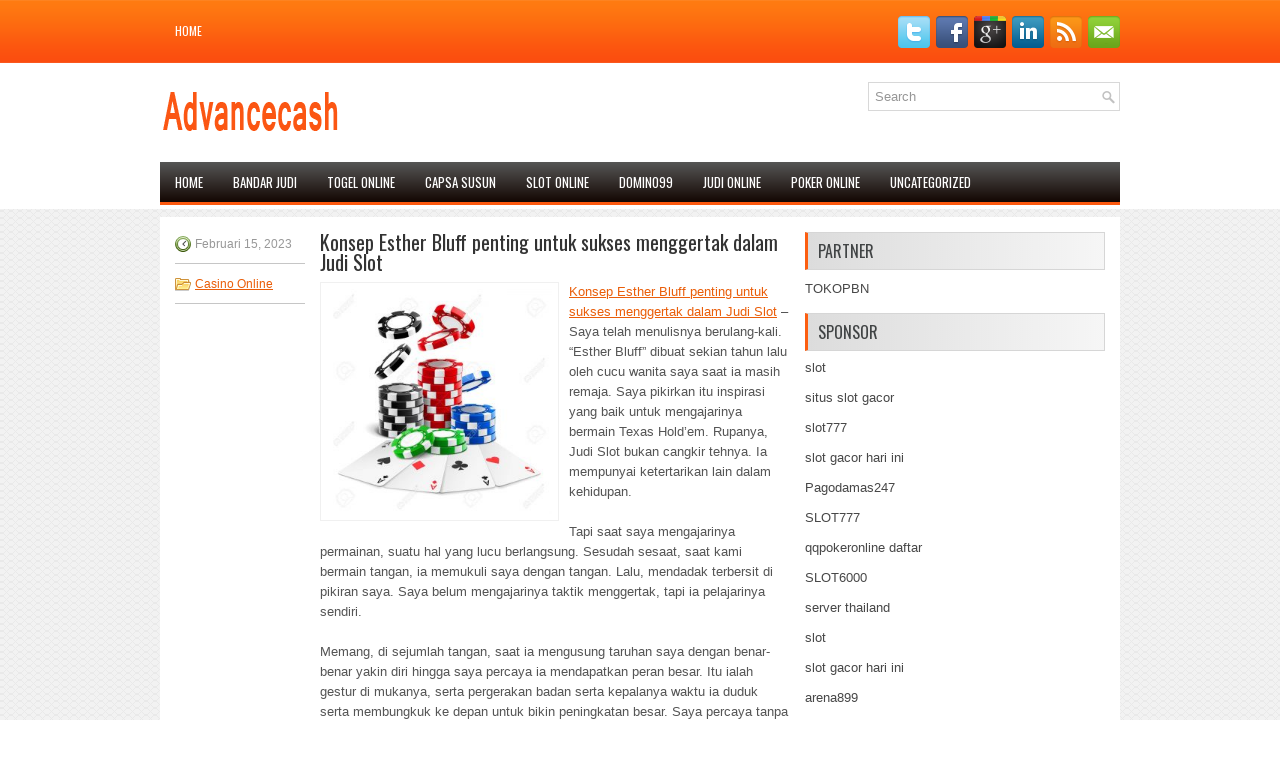

--- FILE ---
content_type: text/html; charset=UTF-8
request_url: http://www.canadagooseparka.name/konsep-esther-bluff-penting-untuk-sukses-menggertak-dalam-judi-slot/
body_size: 10633
content:
<!DOCTYPE html><html xmlns="http://www.w3.org/1999/xhtml" lang="id">
<head profile="http://gmpg.org/xfn/11">
<meta http-equiv="Content-Type" content="text/html; charset=UTF-8" />

<meta name="viewport" content="width=device-width, initial-scale=1.0"/>
<link rel="stylesheet" href="http://www.canadagooseparka.name/wp-content/themes/Satio/lib/css/reset.css" type="text/css" media="screen, projection" />
<link rel="stylesheet" href="http://www.canadagooseparka.name/wp-content/themes/Satio/lib/css/defaults.css" type="text/css" media="screen, projection" />
<!--[if lt IE 8]><link rel="stylesheet" href="http://www.canadagooseparka.name/wp-content/themes/Satio/lib/css/ie.css" type="text/css" media="screen, projection" /><![endif]-->

<link rel="stylesheet" href="http://www.canadagooseparka.name/wp-content/themes/Satio/style.css" type="text/css" media="screen, projection" />

<title>Konsep Esther Bluff penting untuk sukses menggertak dalam Judi Slot &#8211; Advancecash</title>
<meta name='robots' content='max-image-preview:large' />
<link rel="alternate" type="application/rss+xml" title="Advancecash &raquo; Konsep Esther Bluff penting untuk sukses menggertak dalam Judi Slot Umpan Komentar" href="http://www.canadagooseparka.name/konsep-esther-bluff-penting-untuk-sukses-menggertak-dalam-judi-slot/feed/" />
<script type="text/javascript">
window._wpemojiSettings = {"baseUrl":"https:\/\/s.w.org\/images\/core\/emoji\/14.0.0\/72x72\/","ext":".png","svgUrl":"https:\/\/s.w.org\/images\/core\/emoji\/14.0.0\/svg\/","svgExt":".svg","source":{"concatemoji":"http:\/\/www.canadagooseparka.name\/wp-includes\/js\/wp-emoji-release.min.js?ver=6.2.2"}};
/*! This file is auto-generated */
!function(e,a,t){var n,r,o,i=a.createElement("canvas"),p=i.getContext&&i.getContext("2d");function s(e,t){p.clearRect(0,0,i.width,i.height),p.fillText(e,0,0);e=i.toDataURL();return p.clearRect(0,0,i.width,i.height),p.fillText(t,0,0),e===i.toDataURL()}function c(e){var t=a.createElement("script");t.src=e,t.defer=t.type="text/javascript",a.getElementsByTagName("head")[0].appendChild(t)}for(o=Array("flag","emoji"),t.supports={everything:!0,everythingExceptFlag:!0},r=0;r<o.length;r++)t.supports[o[r]]=function(e){if(p&&p.fillText)switch(p.textBaseline="top",p.font="600 32px Arial",e){case"flag":return s("\ud83c\udff3\ufe0f\u200d\u26a7\ufe0f","\ud83c\udff3\ufe0f\u200b\u26a7\ufe0f")?!1:!s("\ud83c\uddfa\ud83c\uddf3","\ud83c\uddfa\u200b\ud83c\uddf3")&&!s("\ud83c\udff4\udb40\udc67\udb40\udc62\udb40\udc65\udb40\udc6e\udb40\udc67\udb40\udc7f","\ud83c\udff4\u200b\udb40\udc67\u200b\udb40\udc62\u200b\udb40\udc65\u200b\udb40\udc6e\u200b\udb40\udc67\u200b\udb40\udc7f");case"emoji":return!s("\ud83e\udef1\ud83c\udffb\u200d\ud83e\udef2\ud83c\udfff","\ud83e\udef1\ud83c\udffb\u200b\ud83e\udef2\ud83c\udfff")}return!1}(o[r]),t.supports.everything=t.supports.everything&&t.supports[o[r]],"flag"!==o[r]&&(t.supports.everythingExceptFlag=t.supports.everythingExceptFlag&&t.supports[o[r]]);t.supports.everythingExceptFlag=t.supports.everythingExceptFlag&&!t.supports.flag,t.DOMReady=!1,t.readyCallback=function(){t.DOMReady=!0},t.supports.everything||(n=function(){t.readyCallback()},a.addEventListener?(a.addEventListener("DOMContentLoaded",n,!1),e.addEventListener("load",n,!1)):(e.attachEvent("onload",n),a.attachEvent("onreadystatechange",function(){"complete"===a.readyState&&t.readyCallback()})),(e=t.source||{}).concatemoji?c(e.concatemoji):e.wpemoji&&e.twemoji&&(c(e.twemoji),c(e.wpemoji)))}(window,document,window._wpemojiSettings);
</script>
<style type="text/css">
img.wp-smiley,
img.emoji {
	display: inline !important;
	border: none !important;
	box-shadow: none !important;
	height: 1em !important;
	width: 1em !important;
	margin: 0 0.07em !important;
	vertical-align: -0.1em !important;
	background: none !important;
	padding: 0 !important;
}
</style>
	<link rel='stylesheet' id='wp-block-library-css' href='http://www.canadagooseparka.name/wp-includes/css/dist/block-library/style.min.css?ver=6.2.2' type='text/css' media='all' />
<link rel='stylesheet' id='classic-theme-styles-css' href='http://www.canadagooseparka.name/wp-includes/css/classic-themes.min.css?ver=6.2.2' type='text/css' media='all' />
<style id='global-styles-inline-css' type='text/css'>
body{--wp--preset--color--black: #000000;--wp--preset--color--cyan-bluish-gray: #abb8c3;--wp--preset--color--white: #ffffff;--wp--preset--color--pale-pink: #f78da7;--wp--preset--color--vivid-red: #cf2e2e;--wp--preset--color--luminous-vivid-orange: #ff6900;--wp--preset--color--luminous-vivid-amber: #fcb900;--wp--preset--color--light-green-cyan: #7bdcb5;--wp--preset--color--vivid-green-cyan: #00d084;--wp--preset--color--pale-cyan-blue: #8ed1fc;--wp--preset--color--vivid-cyan-blue: #0693e3;--wp--preset--color--vivid-purple: #9b51e0;--wp--preset--gradient--vivid-cyan-blue-to-vivid-purple: linear-gradient(135deg,rgba(6,147,227,1) 0%,rgb(155,81,224) 100%);--wp--preset--gradient--light-green-cyan-to-vivid-green-cyan: linear-gradient(135deg,rgb(122,220,180) 0%,rgb(0,208,130) 100%);--wp--preset--gradient--luminous-vivid-amber-to-luminous-vivid-orange: linear-gradient(135deg,rgba(252,185,0,1) 0%,rgba(255,105,0,1) 100%);--wp--preset--gradient--luminous-vivid-orange-to-vivid-red: linear-gradient(135deg,rgba(255,105,0,1) 0%,rgb(207,46,46) 100%);--wp--preset--gradient--very-light-gray-to-cyan-bluish-gray: linear-gradient(135deg,rgb(238,238,238) 0%,rgb(169,184,195) 100%);--wp--preset--gradient--cool-to-warm-spectrum: linear-gradient(135deg,rgb(74,234,220) 0%,rgb(151,120,209) 20%,rgb(207,42,186) 40%,rgb(238,44,130) 60%,rgb(251,105,98) 80%,rgb(254,248,76) 100%);--wp--preset--gradient--blush-light-purple: linear-gradient(135deg,rgb(255,206,236) 0%,rgb(152,150,240) 100%);--wp--preset--gradient--blush-bordeaux: linear-gradient(135deg,rgb(254,205,165) 0%,rgb(254,45,45) 50%,rgb(107,0,62) 100%);--wp--preset--gradient--luminous-dusk: linear-gradient(135deg,rgb(255,203,112) 0%,rgb(199,81,192) 50%,rgb(65,88,208) 100%);--wp--preset--gradient--pale-ocean: linear-gradient(135deg,rgb(255,245,203) 0%,rgb(182,227,212) 50%,rgb(51,167,181) 100%);--wp--preset--gradient--electric-grass: linear-gradient(135deg,rgb(202,248,128) 0%,rgb(113,206,126) 100%);--wp--preset--gradient--midnight: linear-gradient(135deg,rgb(2,3,129) 0%,rgb(40,116,252) 100%);--wp--preset--duotone--dark-grayscale: url('#wp-duotone-dark-grayscale');--wp--preset--duotone--grayscale: url('#wp-duotone-grayscale');--wp--preset--duotone--purple-yellow: url('#wp-duotone-purple-yellow');--wp--preset--duotone--blue-red: url('#wp-duotone-blue-red');--wp--preset--duotone--midnight: url('#wp-duotone-midnight');--wp--preset--duotone--magenta-yellow: url('#wp-duotone-magenta-yellow');--wp--preset--duotone--purple-green: url('#wp-duotone-purple-green');--wp--preset--duotone--blue-orange: url('#wp-duotone-blue-orange');--wp--preset--font-size--small: 13px;--wp--preset--font-size--medium: 20px;--wp--preset--font-size--large: 36px;--wp--preset--font-size--x-large: 42px;--wp--preset--spacing--20: 0.44rem;--wp--preset--spacing--30: 0.67rem;--wp--preset--spacing--40: 1rem;--wp--preset--spacing--50: 1.5rem;--wp--preset--spacing--60: 2.25rem;--wp--preset--spacing--70: 3.38rem;--wp--preset--spacing--80: 5.06rem;--wp--preset--shadow--natural: 6px 6px 9px rgba(0, 0, 0, 0.2);--wp--preset--shadow--deep: 12px 12px 50px rgba(0, 0, 0, 0.4);--wp--preset--shadow--sharp: 6px 6px 0px rgba(0, 0, 0, 0.2);--wp--preset--shadow--outlined: 6px 6px 0px -3px rgba(255, 255, 255, 1), 6px 6px rgba(0, 0, 0, 1);--wp--preset--shadow--crisp: 6px 6px 0px rgba(0, 0, 0, 1);}:where(.is-layout-flex){gap: 0.5em;}body .is-layout-flow > .alignleft{float: left;margin-inline-start: 0;margin-inline-end: 2em;}body .is-layout-flow > .alignright{float: right;margin-inline-start: 2em;margin-inline-end: 0;}body .is-layout-flow > .aligncenter{margin-left: auto !important;margin-right: auto !important;}body .is-layout-constrained > .alignleft{float: left;margin-inline-start: 0;margin-inline-end: 2em;}body .is-layout-constrained > .alignright{float: right;margin-inline-start: 2em;margin-inline-end: 0;}body .is-layout-constrained > .aligncenter{margin-left: auto !important;margin-right: auto !important;}body .is-layout-constrained > :where(:not(.alignleft):not(.alignright):not(.alignfull)){max-width: var(--wp--style--global--content-size);margin-left: auto !important;margin-right: auto !important;}body .is-layout-constrained > .alignwide{max-width: var(--wp--style--global--wide-size);}body .is-layout-flex{display: flex;}body .is-layout-flex{flex-wrap: wrap;align-items: center;}body .is-layout-flex > *{margin: 0;}:where(.wp-block-columns.is-layout-flex){gap: 2em;}.has-black-color{color: var(--wp--preset--color--black) !important;}.has-cyan-bluish-gray-color{color: var(--wp--preset--color--cyan-bluish-gray) !important;}.has-white-color{color: var(--wp--preset--color--white) !important;}.has-pale-pink-color{color: var(--wp--preset--color--pale-pink) !important;}.has-vivid-red-color{color: var(--wp--preset--color--vivid-red) !important;}.has-luminous-vivid-orange-color{color: var(--wp--preset--color--luminous-vivid-orange) !important;}.has-luminous-vivid-amber-color{color: var(--wp--preset--color--luminous-vivid-amber) !important;}.has-light-green-cyan-color{color: var(--wp--preset--color--light-green-cyan) !important;}.has-vivid-green-cyan-color{color: var(--wp--preset--color--vivid-green-cyan) !important;}.has-pale-cyan-blue-color{color: var(--wp--preset--color--pale-cyan-blue) !important;}.has-vivid-cyan-blue-color{color: var(--wp--preset--color--vivid-cyan-blue) !important;}.has-vivid-purple-color{color: var(--wp--preset--color--vivid-purple) !important;}.has-black-background-color{background-color: var(--wp--preset--color--black) !important;}.has-cyan-bluish-gray-background-color{background-color: var(--wp--preset--color--cyan-bluish-gray) !important;}.has-white-background-color{background-color: var(--wp--preset--color--white) !important;}.has-pale-pink-background-color{background-color: var(--wp--preset--color--pale-pink) !important;}.has-vivid-red-background-color{background-color: var(--wp--preset--color--vivid-red) !important;}.has-luminous-vivid-orange-background-color{background-color: var(--wp--preset--color--luminous-vivid-orange) !important;}.has-luminous-vivid-amber-background-color{background-color: var(--wp--preset--color--luminous-vivid-amber) !important;}.has-light-green-cyan-background-color{background-color: var(--wp--preset--color--light-green-cyan) !important;}.has-vivid-green-cyan-background-color{background-color: var(--wp--preset--color--vivid-green-cyan) !important;}.has-pale-cyan-blue-background-color{background-color: var(--wp--preset--color--pale-cyan-blue) !important;}.has-vivid-cyan-blue-background-color{background-color: var(--wp--preset--color--vivid-cyan-blue) !important;}.has-vivid-purple-background-color{background-color: var(--wp--preset--color--vivid-purple) !important;}.has-black-border-color{border-color: var(--wp--preset--color--black) !important;}.has-cyan-bluish-gray-border-color{border-color: var(--wp--preset--color--cyan-bluish-gray) !important;}.has-white-border-color{border-color: var(--wp--preset--color--white) !important;}.has-pale-pink-border-color{border-color: var(--wp--preset--color--pale-pink) !important;}.has-vivid-red-border-color{border-color: var(--wp--preset--color--vivid-red) !important;}.has-luminous-vivid-orange-border-color{border-color: var(--wp--preset--color--luminous-vivid-orange) !important;}.has-luminous-vivid-amber-border-color{border-color: var(--wp--preset--color--luminous-vivid-amber) !important;}.has-light-green-cyan-border-color{border-color: var(--wp--preset--color--light-green-cyan) !important;}.has-vivid-green-cyan-border-color{border-color: var(--wp--preset--color--vivid-green-cyan) !important;}.has-pale-cyan-blue-border-color{border-color: var(--wp--preset--color--pale-cyan-blue) !important;}.has-vivid-cyan-blue-border-color{border-color: var(--wp--preset--color--vivid-cyan-blue) !important;}.has-vivid-purple-border-color{border-color: var(--wp--preset--color--vivid-purple) !important;}.has-vivid-cyan-blue-to-vivid-purple-gradient-background{background: var(--wp--preset--gradient--vivid-cyan-blue-to-vivid-purple) !important;}.has-light-green-cyan-to-vivid-green-cyan-gradient-background{background: var(--wp--preset--gradient--light-green-cyan-to-vivid-green-cyan) !important;}.has-luminous-vivid-amber-to-luminous-vivid-orange-gradient-background{background: var(--wp--preset--gradient--luminous-vivid-amber-to-luminous-vivid-orange) !important;}.has-luminous-vivid-orange-to-vivid-red-gradient-background{background: var(--wp--preset--gradient--luminous-vivid-orange-to-vivid-red) !important;}.has-very-light-gray-to-cyan-bluish-gray-gradient-background{background: var(--wp--preset--gradient--very-light-gray-to-cyan-bluish-gray) !important;}.has-cool-to-warm-spectrum-gradient-background{background: var(--wp--preset--gradient--cool-to-warm-spectrum) !important;}.has-blush-light-purple-gradient-background{background: var(--wp--preset--gradient--blush-light-purple) !important;}.has-blush-bordeaux-gradient-background{background: var(--wp--preset--gradient--blush-bordeaux) !important;}.has-luminous-dusk-gradient-background{background: var(--wp--preset--gradient--luminous-dusk) !important;}.has-pale-ocean-gradient-background{background: var(--wp--preset--gradient--pale-ocean) !important;}.has-electric-grass-gradient-background{background: var(--wp--preset--gradient--electric-grass) !important;}.has-midnight-gradient-background{background: var(--wp--preset--gradient--midnight) !important;}.has-small-font-size{font-size: var(--wp--preset--font-size--small) !important;}.has-medium-font-size{font-size: var(--wp--preset--font-size--medium) !important;}.has-large-font-size{font-size: var(--wp--preset--font-size--large) !important;}.has-x-large-font-size{font-size: var(--wp--preset--font-size--x-large) !important;}
.wp-block-navigation a:where(:not(.wp-element-button)){color: inherit;}
:where(.wp-block-columns.is-layout-flex){gap: 2em;}
.wp-block-pullquote{font-size: 1.5em;line-height: 1.6;}
</style>
<script type='text/javascript' src='http://www.canadagooseparka.name/wp-includes/js/jquery/jquery.min.js?ver=3.6.4' id='jquery-core-js'></script>
<script type='text/javascript' src='http://www.canadagooseparka.name/wp-includes/js/jquery/jquery-migrate.min.js?ver=3.4.0' id='jquery-migrate-js'></script>
<script type='text/javascript' src='http://www.canadagooseparka.name/wp-content/themes/Satio/lib/js/superfish.js?ver=6.2.2' id='superfish-js'></script>
<script type='text/javascript' src='http://www.canadagooseparka.name/wp-content/themes/Satio/lib/js/jquery.mobilemenu.js?ver=6.2.2' id='mobilemenu-js'></script>
<link rel="https://api.w.org/" href="http://www.canadagooseparka.name/wp-json/" /><link rel="alternate" type="application/json" href="http://www.canadagooseparka.name/wp-json/wp/v2/posts/2453" /><link rel="EditURI" type="application/rsd+xml" title="RSD" href="http://www.canadagooseparka.name/xmlrpc.php?rsd" />
<link rel="wlwmanifest" type="application/wlwmanifest+xml" href="http://www.canadagooseparka.name/wp-includes/wlwmanifest.xml" />

<link rel="canonical" href="http://www.canadagooseparka.name/konsep-esther-bluff-penting-untuk-sukses-menggertak-dalam-judi-slot/" />
<link rel='shortlink' href='http://www.canadagooseparka.name/?p=2453' />
<link rel="alternate" type="application/json+oembed" href="http://www.canadagooseparka.name/wp-json/oembed/1.0/embed?url=http%3A%2F%2Fwww.canadagooseparka.name%2Fkonsep-esther-bluff-penting-untuk-sukses-menggertak-dalam-judi-slot%2F" />
<link rel="alternate" type="text/xml+oembed" href="http://www.canadagooseparka.name/wp-json/oembed/1.0/embed?url=http%3A%2F%2Fwww.canadagooseparka.name%2Fkonsep-esther-bluff-penting-untuk-sukses-menggertak-dalam-judi-slot%2F&#038;format=xml" />
<link rel="shortcut icon" href="http://www.canadagooseparka.name/wp-content/uploads/2021/03/advancecash-f.png" type="image/x-icon" />
<link rel="alternate" type="application/rss+xml" title="Advancecash RSS Feed" href="http://www.canadagooseparka.name/feed/" />
<link rel="pingback" href="http://www.canadagooseparka.name/xmlrpc.php" />

</head>

<body class="post-template-default single single-post postid-2453 single-format-standard">

<div id="container">

    <div class="clearfix">
        			        <div class="menu-primary-container">
			<ul class="menus menu-primary">
                <li ><a href="http://www.canadagooseparka.name">Home</a></li>
							</ul>
		</div>
                      <!--.primary menu--> 	
                
        <div id="top-social-profiles">
                        <ul class="widget-container"><li class="social-profiles-widget">
            <a href="http://twitter.com/" target="_blank"><img title="Twitter" alt="Twitter" src="http://www.canadagooseparka.name/wp-content/themes/Satio/images/social-profiles/twitter.png" /></a><a href="http://facebook.com/" target="_blank"><img title="Facebook" alt="Facebook" src="http://www.canadagooseparka.name/wp-content/themes/Satio/images/social-profiles/facebook.png" /></a><a href="https://plus.google.com/" target="_blank"><img title="Google Plus" alt="Google Plus" src="http://www.canadagooseparka.name/wp-content/themes/Satio/images/social-profiles/gplus.png" /></a><a href="http://www.linkedin.com/" target="_blank"><img title="LinkedIn" alt="LinkedIn" src="http://www.canadagooseparka.name/wp-content/themes/Satio/images/social-profiles/linkedin.png" /></a><a href="http://www.canadagooseparka.name/feed/" target="_blank"><img title="RSS Feed" alt="RSS Feed" src="http://www.canadagooseparka.name/wp-content/themes/Satio/images/social-profiles/rss.png" /></a><a href="/cdn-cgi/l/email-protection#c5bcaab0b785a0a8a4aca9eba6aaa8" target="_blank"><img title="Email" alt="Email" src="http://www.canadagooseparka.name/wp-content/themes/Satio/images/social-profiles/email.png" /></a>            </li></ul>
                    </div>
    </div>
    

    <div id="header">
    
        <div class="logo">
         
            <a href="http://www.canadagooseparka.name"><img src="http://www.canadagooseparka.name/wp-content/uploads/2021/03/advancecash.png" alt="Advancecash" title="Advancecash" /></a>
         
        </div><!-- .logo -->

        <div class="header-right">
            <div id="topsearch">
                 
<div id="search" title="Type and hit enter">
    <form method="get" id="searchform" action="http://www.canadagooseparka.name/"> 
        <input type="text" value="Search" 
            name="s" id="s"  onblur="if (this.value == '')  {this.value = 'Search';}"  
            onfocus="if (this.value == 'Search') {this.value = '';}" 
        />
    </form>
</div><!-- #search -->            </div>
        </div><!-- .header-right -->
        
    </div><!-- #header -->
    
            <div class="clearfix">
            			<div class="menu-secondary-container"><ul id="menu-main-menu" class="menus menu-secondary"><li id="menu-item-74" class="menu-item menu-item-type-custom menu-item-object-custom menu-item-home menu-item-74"><a href="http://www.canadagooseparka.name/">Home</a></li>
<li id="menu-item-75" class="menu-item menu-item-type-taxonomy menu-item-object-category menu-item-75"><a href="http://www.canadagooseparka.name/category/bandar-judi/">Bandar Judi</a></li>
<li id="menu-item-76" class="menu-item menu-item-type-taxonomy menu-item-object-category menu-item-76"><a href="http://www.canadagooseparka.name/category/togel-online/">Togel Online</a></li>
<li id="menu-item-77" class="menu-item menu-item-type-taxonomy menu-item-object-category menu-item-77"><a href="http://www.canadagooseparka.name/category/capsa-susun/">Capsa Susun</a></li>
<li id="menu-item-2354" class="menu-item menu-item-type-taxonomy menu-item-object-category menu-item-2354"><a href="http://www.canadagooseparka.name/category/slot-online/">Slot Online</a></li>
<li id="menu-item-78" class="menu-item menu-item-type-taxonomy menu-item-object-category menu-item-78"><a href="http://www.canadagooseparka.name/category/domino99/">Domino99</a></li>
<li id="menu-item-79" class="menu-item menu-item-type-taxonomy menu-item-object-category menu-item-79"><a href="http://www.canadagooseparka.name/category/judi-online/">Judi Online</a></li>
<li id="menu-item-80" class="menu-item menu-item-type-taxonomy menu-item-object-category menu-item-80"><a href="http://www.canadagooseparka.name/category/poker-online/">Poker Online</a></li>
<li id="menu-item-2355" class="menu-item menu-item-type-taxonomy menu-item-object-category menu-item-2355"><a href="http://www.canadagooseparka.name/category/uncategorized/">Uncategorized</a></li>
</ul></div>              <!--.secondary menu--> 	
                </div>
    
    <div id="main">
    
            
        <div id="content">
            
                    
            
    <div class="post post-single clearfix post-2453 type-post status-publish format-standard has-post-thumbnail hentry category-casino-online tag-casino tag-judi tag-poker tag-slot tag-togel" id="post-2453">

        <div class="postmeta-primary">
    
            <span class="meta_date">Februari 15, 2023</span>
           &nbsp; <span class="meta_categories"><a href="http://www.canadagooseparka.name/category/casino-online/" rel="category tag">Casino Online</a></span>
    
                 
        </div>
        
        <h2 class="title">Konsep Esther Bluff penting untuk sukses menggertak dalam Judi Slot</h2>

        <div class="entry clearfix">
            
            <img width="225" height="225" src="http://www.canadagooseparka.name/wp-content/uploads/2021/04/KARTU24.jpg" class="alignleft featured_image wp-post-image" alt="" decoding="async" srcset="http://www.canadagooseparka.name/wp-content/uploads/2021/04/KARTU24.jpg 1300w, http://www.canadagooseparka.name/wp-content/uploads/2021/04/KARTU24-300x300.jpg 300w, http://www.canadagooseparka.name/wp-content/uploads/2021/04/KARTU24-1024x1024.jpg 1024w, http://www.canadagooseparka.name/wp-content/uploads/2021/04/KARTU24-150x150.jpg 150w, http://www.canadagooseparka.name/wp-content/uploads/2021/04/KARTU24-768x768.jpg 768w" sizes="(max-width: 225px) 100vw, 225px" />            
            <p><a href="http://www.canadagooseparka.name/konsep-esther-bluff-penting-untuk-sukses-menggertak-dalam-judi-slot/">Konsep Esther Bluff penting untuk sukses menggertak dalam Judi Slot</a> &#8211; Saya telah menulisnya berulang-kali. &#8220;Esther Bluff&#8221; dibuat sekian tahun lalu oleh cucu wanita saya saat ia masih remaja. Saya pikirkan itu inspirasi yang baik untuk mengajarinya bermain Texas Hold&#8217;em. Rupanya, Judi Slot bukan cangkir tehnya. Ia mempunyai ketertarikan lain dalam kehidupan.</p>
<p>Tapi saat saya mengajarinya permainan, suatu hal yang lucu berlangsung. Sesudah sesaat, saat kami bermain tangan, ia memukuli saya dengan tangan. Lalu, mendadak terbersit di pikiran saya. Saya belum mengajarinya taktik menggertak, tapi ia pelajarinya sendiri.</p>
<p>Memang, di sejumlah tangan, saat ia mengusung taruhan saya dengan benar-benar yakin diri hingga saya percaya ia mendapatkan peran besar. Itu ialah gestur di mukanya, serta pergerakan badan serta kepalanya waktu ia duduk serta membungkuk ke depan untuk bikin peningkatan besar. Saya percaya tanpa ada kebimbangan: Saya cuma tahu tangan saya ialah yang paling baik ke-2.</p>
<p>Tapi ia membuat satu kekeliruan besar: Ia seringkali melakukan hingga saya jadi berprasangka buruk. Beberapa tangan selanjutnya, saya putuskan untuk menyebutnya angkat saat ia kembali lagi melakukan dengan pergerakan serta aksi yang sama. Betul saja, saya sudah menerka secara benar: Ia berupaya untuk menggertak saya. Kekeliruannya ialah demikian biasanya hingga ia menghidupkan keraguan saya. Kemungkinan saya betul-betul mujur.</p>
<p>Tanpa ada diakui, cucu wanita saya sudah membuat serta mengajarkan saya &#8220;Esther Bluff&#8221; &#8211; strategi yang penting untuk menggertak yang sukses. Tidaklah heran tebing saya saat ini sukses lebih dari pada 80 % dari waktu, walau saya pikirkan 40 % ialah titik impas untuk menggertak dalam permainan batas rendah / menengah.</p>
<p>Saya percaya jika Esther Bluff penting untuk keberhasilan dalam menggertak &#8211; serta, karena itu, dalam perjuangan Anda pulang untuk juara sekerap kemungkinan. Serta, saya akan memberikan tambahan, strategi Esther Bluff bisa menolong Anda serta saat Anda tidak mengharap untuk menyingkirkan semua musuh Anda.</p>
<p>Untuk contoh, bagaimana bila Anda mengawali dengan sepasang saku besar, katakan dua Aces di lubang. Anda ada di tempat tengah; kecuali dua kerai, satu musuh sudah menyebut sang Buta Besar untuk selalu lihat ketidakberhasilan.</p>
<p>Teori kemungkinan memberitahu kami jika AA Anda akan difavoritkan bila tiga atau lebih dari pada &#8220;lawan&#8221; masih di tangan sesaat Anda tidak tangkap satu set pada ketidakberhasilan (Peluang seputar 8 banding 1 menantang Anda). Jadi, berikut kesempatan baik untuk memaksakan sebagian dari mereka untuk keluarkan kartu mereka &#8211; memakai Esther Bluff.</p>
<p>Kami mengatakan &#8220;tipis bagian.&#8221; Tentunya, itu bermanfaat saat Anda menggenggam tangan yang dibikin sebelum ketidakberhasilan. Pra-gagal, salah satu tangan dibikin ialah AA, KK, QQ; Saya tidak masukkan JJ ke lubang.</p>
<p>Tetapi jangan kerjakan itu saat Anda ada di tempat telat. Hampir tetap, musuh yang telah bayar untuk lihat ketidakberhasilan tidak terlipat di saat itu. Pot begitu besar, serta mereka perlu menyebut taruhan minimal untuk lihat tiga kartu pada ketidakberhasilan &#8211; yang memperlihatkan mereka lebih dari pada 70 % dari tangan paling akhir mereka kunjungi agen judi online <a href="https://slot888a.com/">slot888</a>.</p>
<p>Pengecualian lain ialah saat Anda menggenggam kartu gambar premium (AK, AQ, AJ, serta KQ) sebelum tidak berhasil. Itu bukan waktunya tipis. Nantikan serta melihat apa ketidakberhasilan tingkatkan tangan Anda. Contohnya, diawali dengan AK offsuit, Anda bisa mengharap untuk memasangkan satu dari dua kartu hole Anda seputar satu diantara 3x. Bila itu berlangsung, jadi lebih logis untuk mengusungnya di atas ketidakberhasilan untuk mencairkan kebun, memberikan pasangan teratas Anda kesempatan yang lebih bagus untuk bertahan sampai ke sungai.</p>
<p>Seakan-akan ke-2 contoh itu masih kurang, strategi Esther Bluff mempunyai satu lagi &#8211; kurang jelas &#8211; faedah: Musuh Anda akan selekasnya memperhatikan bagaimana rack chips Anda sudah tumbuh. Dengan cara intuitif, beberapa dari mereka akan sangsi untuk bermain menantang Anda waktu Anda membesarkan. Saat ini gertakan Anda mempunyai kesempatan semakin besar untuk sukses. Coba, Anda akan menyenanginya.</p>
    
        </div>
        
        <div class="postmeta-secondary"><span class="meta_tags"><a href="http://www.canadagooseparka.name/tag/casino/" rel="tag">Casino</a>, <a href="http://www.canadagooseparka.name/tag/judi/" rel="tag">Judi</a>, <a href="http://www.canadagooseparka.name/tag/poker/" rel="tag">Poker</a>, <a href="http://www.canadagooseparka.name/tag/slot/" rel="tag">Slot</a>, <a href="http://www.canadagooseparka.name/tag/togel/" rel="tag">Togel</a></span></div> 
        
    
    </div><!-- Post ID 2453 -->
    
                
                    
        </div><!-- #content -->
    
        
<div id="sidebar-primary">
	
		<ul class="widget_text widget-container">
			<li id="custom_html-6" class="widget_text widget widget_custom_html">
				<h3 class="widgettitle">PARTNER</h3>
				<div class="textwidget custom-html-widget"><a href="https://www.tokopbn.com/">TOKOPBN</a></div>
			</li>
		</ul>
    	
		<ul class="widget-container">
			<li id="sponsor" class="widget widget_meta">
				<h3 class="widgettitle">Sponsor</h3>			
				<ul>
					<li><a href="https://www.asianwindky.com/menu">slot</a></li>
                    		<li><a href="https://monica-ferris.com/about/">situs slot gacor</a></li>
                    		<li><a href="https://travelpointbali.com/about/">slot777</a></li>
                    		<li><a href="https://rbc.gov.rw/fileadmin/templates/web/index.html">slot gacor hari ini</a></li>
                    		<li><a href="https://pagodamas247ok.site/">Pagodamas247</a></li>
                    		<li><a href="https://www.lechapeaucloche.com/cafe">SLOT777</a></li>
                    		<li><a href="https://theotcinvestor.com/">qqpokeronline daftar</a></li>
                    		<li><a href="https://kanimationstudio.com/contact-us/">SLOT6000</a></li>
                    		<li><a href="https://vrrf.org/">server thailand</a></li>
                    		<li><a href="https://mymagictank.com/">slot</a></li>
                    		<li><a href="https://lacasadipasta.com/menu/">slot gacor hari ini</a></li>
                    		<li><a href="https://documystere.com/">arena899</a></li>
                    		<li><a href="https://www.frankgohlke.com/">ojol77</a></li>
                    		<li><a href="https://aliceripoll.com/">situs slot terpercaya</a></li>
                    		<li><a href="https://www.lesvalades.com/">slot gacor gampang menang</a></li>
                    		<li><a href="https://www.philippineshonolulu.org/">situs slot</a></li>
                    						</ul>
			</li>
		</ul>
		
    <ul class="widget-container"><li id="block-2" class="widget widget_block"><!-- 1ba2850adc2f8fcb5a7360f9cc09d6d0 --></li></ul>
		<ul class="widget-container"><li id="recent-posts-2" class="widget widget_recent_entries">
		<h3 class="widgettitle">Pos-pos Terbaru</h3>
		<ul>
											<li>
					<a href="http://www.canadagooseparka.name/miami-john-di-kejuaraan-wsop-horse-turnamen-toto-2026-tahun-ini/">Miami John Di Kejuaraan WSOP HORSE Turnamen Toto 2026 Tahun Ini</a>
											<span class="post-date">Januari 24, 2026</span>
									</li>
											<li>
					<a href="http://www.canadagooseparka.name/bagaimana-jalankan-bagus-di-meja-poker-2026-menyelamatkan-perusahaan-casino-poker-2026-amerika/">Bagaimana Jalankan Bagus Di Meja Poker 2026 Menyelamatkan Perusahaan Casino Poker 2026 Amerika</a>
											<span class="post-date">Januari 20, 2026</span>
									</li>
											<li>
					<a href="http://www.canadagooseparka.name/seven-table-sbobet-2026-room-yang-direnovasi-menawarkan-game-tujuh-tangan/">Seven Table Sbobet 2026 Room Yang Direnovasi Menawarkan Game Tujuh Tangan</a>
											<span class="post-date">Januari 20, 2026</span>
									</li>
											<li>
					<a href="http://www.canadagooseparka.name/casino-togel-2026-bersatu-mengeksekusi-togel-2026-online-tidak-memadai/">Casino Togel 2026 bersatu mengeksekusi Togel 2026 online tidak memadai</a>
											<span class="post-date">Januari 19, 2026</span>
									</li>
											<li>
					<a href="http://www.canadagooseparka.name/salah-satunya-ciri-dari-situs-online-judi-slot-qq-2026-paling-baik/">Salah satunya ciri dari situs online judi Slot QQ 2026 paling baik</a>
											<span class="post-date">Januari 19, 2026</span>
									</li>
					</ul>

		</li></ul><ul class="widget-container"><li id="meta-4" class="widget widget_meta"><h3 class="widgettitle">Meta</h3>
		<ul>
						<li><a href="http://www.canadagooseparka.name/wp-login.php">Masuk</a></li>
			<li><a href="http://www.canadagooseparka.name/feed/">Feed entri</a></li>
			<li><a href="http://www.canadagooseparka.name/comments/feed/">Feed komentar</a></li>

			<li><a href="https://wordpress.org/">WordPress.org</a></li>
		</ul>

		</li></ul><ul class="widget-container"><li id="categories-2" class="widget widget_categories"><h3 class="widgettitle">Kategori</h3>
			<ul>
					<li class="cat-item cat-item-21"><a href="http://www.canadagooseparka.name/category/casino-online/">Casino Online</a> (424)
</li>
	<li class="cat-item cat-item-6"><a href="http://www.canadagooseparka.name/category/judi-online/">Judi Online</a> (614)
</li>
	<li class="cat-item cat-item-2"><a href="http://www.canadagooseparka.name/category/poker-online/">Poker Online</a> (387)
</li>
	<li class="cat-item cat-item-25"><a href="http://www.canadagooseparka.name/category/slot-online/">Slot Online</a> (133)
</li>
	<li class="cat-item cat-item-5"><a href="http://www.canadagooseparka.name/category/togel-online/">Togel Online</a> (127)
</li>
			</ul>

			</li></ul><ul class="widget-container"><li id="archives-4" class="widget widget_archive"><h3 class="widgettitle">Arsip</h3>
			<ul>
					<li><a href='http://www.canadagooseparka.name/2026/01/'>Januari 2026</a>&nbsp;(21)</li>
	<li><a href='http://www.canadagooseparka.name/2025/12/'>Desember 2025</a>&nbsp;(35)</li>
	<li><a href='http://www.canadagooseparka.name/2025/11/'>November 2025</a>&nbsp;(33)</li>
	<li><a href='http://www.canadagooseparka.name/2025/10/'>Oktober 2025</a>&nbsp;(27)</li>
	<li><a href='http://www.canadagooseparka.name/2025/09/'>September 2025</a>&nbsp;(19)</li>
	<li><a href='http://www.canadagooseparka.name/2025/08/'>Agustus 2025</a>&nbsp;(14)</li>
	<li><a href='http://www.canadagooseparka.name/2025/07/'>Juli 2025</a>&nbsp;(18)</li>
	<li><a href='http://www.canadagooseparka.name/2025/06/'>Juni 2025</a>&nbsp;(21)</li>
	<li><a href='http://www.canadagooseparka.name/2025/05/'>Mei 2025</a>&nbsp;(13)</li>
	<li><a href='http://www.canadagooseparka.name/2025/04/'>April 2025</a>&nbsp;(24)</li>
	<li><a href='http://www.canadagooseparka.name/2025/03/'>Maret 2025</a>&nbsp;(44)</li>
	<li><a href='http://www.canadagooseparka.name/2025/02/'>Februari 2025</a>&nbsp;(34)</li>
	<li><a href='http://www.canadagooseparka.name/2025/01/'>Januari 2025</a>&nbsp;(27)</li>
	<li><a href='http://www.canadagooseparka.name/2024/12/'>Desember 2024</a>&nbsp;(30)</li>
	<li><a href='http://www.canadagooseparka.name/2024/11/'>November 2024</a>&nbsp;(32)</li>
	<li><a href='http://www.canadagooseparka.name/2024/10/'>Oktober 2024</a>&nbsp;(38)</li>
	<li><a href='http://www.canadagooseparka.name/2024/09/'>September 2024</a>&nbsp;(42)</li>
	<li><a href='http://www.canadagooseparka.name/2024/08/'>Agustus 2024</a>&nbsp;(43)</li>
	<li><a href='http://www.canadagooseparka.name/2024/07/'>Juli 2024</a>&nbsp;(46)</li>
	<li><a href='http://www.canadagooseparka.name/2024/06/'>Juni 2024</a>&nbsp;(55)</li>
	<li><a href='http://www.canadagooseparka.name/2024/05/'>Mei 2024</a>&nbsp;(34)</li>
	<li><a href='http://www.canadagooseparka.name/2024/04/'>April 2024</a>&nbsp;(35)</li>
	<li><a href='http://www.canadagooseparka.name/2024/03/'>Maret 2024</a>&nbsp;(48)</li>
	<li><a href='http://www.canadagooseparka.name/2024/02/'>Februari 2024</a>&nbsp;(30)</li>
	<li><a href='http://www.canadagooseparka.name/2024/01/'>Januari 2024</a>&nbsp;(36)</li>
	<li><a href='http://www.canadagooseparka.name/2023/12/'>Desember 2023</a>&nbsp;(25)</li>
	<li><a href='http://www.canadagooseparka.name/2023/11/'>November 2023</a>&nbsp;(23)</li>
	<li><a href='http://www.canadagooseparka.name/2023/10/'>Oktober 2023</a>&nbsp;(36)</li>
	<li><a href='http://www.canadagooseparka.name/2023/09/'>September 2023</a>&nbsp;(25)</li>
	<li><a href='http://www.canadagooseparka.name/2023/08/'>Agustus 2023</a>&nbsp;(36)</li>
	<li><a href='http://www.canadagooseparka.name/2023/07/'>Juli 2023</a>&nbsp;(37)</li>
	<li><a href='http://www.canadagooseparka.name/2023/06/'>Juni 2023</a>&nbsp;(36)</li>
	<li><a href='http://www.canadagooseparka.name/2023/05/'>Mei 2023</a>&nbsp;(43)</li>
	<li><a href='http://www.canadagooseparka.name/2023/04/'>April 2023</a>&nbsp;(35)</li>
	<li><a href='http://www.canadagooseparka.name/2023/03/'>Maret 2023</a>&nbsp;(25)</li>
	<li><a href='http://www.canadagooseparka.name/2023/02/'>Februari 2023</a>&nbsp;(31)</li>
	<li><a href='http://www.canadagooseparka.name/2023/01/'>Januari 2023</a>&nbsp;(37)</li>
	<li><a href='http://www.canadagooseparka.name/2022/12/'>Desember 2022</a>&nbsp;(28)</li>
	<li><a href='http://www.canadagooseparka.name/2022/11/'>November 2022</a>&nbsp;(36)</li>
	<li><a href='http://www.canadagooseparka.name/2022/10/'>Oktober 2022</a>&nbsp;(36)</li>
	<li><a href='http://www.canadagooseparka.name/2022/09/'>September 2022</a>&nbsp;(36)</li>
	<li><a href='http://www.canadagooseparka.name/2022/08/'>Agustus 2022</a>&nbsp;(33)</li>
	<li><a href='http://www.canadagooseparka.name/2022/07/'>Juli 2022</a>&nbsp;(34)</li>
	<li><a href='http://www.canadagooseparka.name/2022/06/'>Juni 2022</a>&nbsp;(25)</li>
	<li><a href='http://www.canadagooseparka.name/2022/05/'>Mei 2022</a>&nbsp;(28)</li>
	<li><a href='http://www.canadagooseparka.name/2022/04/'>April 2022</a>&nbsp;(13)</li>
	<li><a href='http://www.canadagooseparka.name/2022/03/'>Maret 2022</a>&nbsp;(32)</li>
	<li><a href='http://www.canadagooseparka.name/2022/02/'>Februari 2022</a>&nbsp;(31)</li>
	<li><a href='http://www.canadagooseparka.name/2022/01/'>Januari 2022</a>&nbsp;(20)</li>
	<li><a href='http://www.canadagooseparka.name/2021/12/'>Desember 2021</a>&nbsp;(27)</li>
	<li><a href='http://www.canadagooseparka.name/2021/11/'>November 2021</a>&nbsp;(12)</li>
	<li><a href='http://www.canadagooseparka.name/2021/10/'>Oktober 2021</a>&nbsp;(22)</li>
	<li><a href='http://www.canadagooseparka.name/2021/09/'>September 2021</a>&nbsp;(13)</li>
	<li><a href='http://www.canadagooseparka.name/2021/08/'>Agustus 2021</a>&nbsp;(17)</li>
	<li><a href='http://www.canadagooseparka.name/2021/07/'>Juli 2021</a>&nbsp;(15)</li>
	<li><a href='http://www.canadagooseparka.name/2021/06/'>Juni 2021</a>&nbsp;(13)</li>
	<li><a href='http://www.canadagooseparka.name/2021/05/'>Mei 2021</a>&nbsp;(14)</li>
	<li><a href='http://www.canadagooseparka.name/2021/04/'>April 2021</a>&nbsp;(7)</li>
	<li><a href='http://www.canadagooseparka.name/2021/03/'>Maret 2021</a>&nbsp;(4)</li>
			</ul>

			</li></ul><ul class="widget-container"><li id="tag_cloud-2" class="widget widget_tag_cloud"><h3 class="widgettitle">Tag</h3><div class="tagcloud"><a href="http://www.canadagooseparka.name/tag/bandarq-online/" class="tag-cloud-link tag-link-11 tag-link-position-1" style="font-size: 8pt;" aria-label="bandarq online (1 item)">bandarq online</a>
<a href="http://www.canadagooseparka.name/tag/bola/" class="tag-cloud-link tag-link-24 tag-link-position-2" style="font-size: 8pt;" aria-label="Bola (1 item)">Bola</a>
<a href="http://www.canadagooseparka.name/tag/capsa-banting/" class="tag-cloud-link tag-link-16 tag-link-position-3" style="font-size: 8pt;" aria-label="capsa banting (1 item)">capsa banting</a>
<a href="http://www.canadagooseparka.name/tag/capsa-susun/" class="tag-cloud-link tag-link-15 tag-link-position-4" style="font-size: 8pt;" aria-label="capsa susun (1 item)">capsa susun</a>
<a href="http://www.canadagooseparka.name/tag/capsa-susun-online/" class="tag-cloud-link tag-link-17 tag-link-position-5" style="font-size: 8pt;" aria-label="capsa susun online (1 item)">capsa susun online</a>
<a href="http://www.canadagooseparka.name/tag/casino/" class="tag-cloud-link tag-link-19 tag-link-position-6" style="font-size: 21.856655290102pt;" aria-label="Casino (1,593 item)">Casino</a>
<a href="http://www.canadagooseparka.name/tag/judi/" class="tag-cloud-link tag-link-18 tag-link-position-7" style="font-size: 22pt;" aria-label="Judi (1,682 item)">Judi</a>
<a href="http://www.canadagooseparka.name/tag/judi-bandarq/" class="tag-cloud-link tag-link-13 tag-link-position-8" style="font-size: 8pt;" aria-label="judi bandarq (1 item)">judi bandarq</a>
<a href="http://www.canadagooseparka.name/tag/judi-online/" class="tag-cloud-link tag-link-10 tag-link-position-9" style="font-size: 8.8600682593857pt;" aria-label="judi online (2 item)">judi online</a>
<a href="http://www.canadagooseparka.name/tag/keunikan-permainan-bandarq-di-agen-judi-online/" class="tag-cloud-link tag-link-9 tag-link-position-10" style="font-size: 8pt;" aria-label="Keunikan Permainan Bandarq Di Agen Judi Online (1 item)">Keunikan Permainan Bandarq Di Agen Judi Online</a>
<a href="http://www.canadagooseparka.name/tag/perbandingan-permainan-capsa-susun-dengan-capsa-banting/" class="tag-cloud-link tag-link-14 tag-link-position-11" style="font-size: 8pt;" aria-label="Perbandingan Permainan Capsa Susun dengan Capsa Banting (1 item)">Perbandingan Permainan Capsa Susun dengan Capsa Banting</a>
<a href="http://www.canadagooseparka.name/tag/poker/" class="tag-cloud-link tag-link-20 tag-link-position-12" style="font-size: 21.808873720137pt;" aria-label="Poker (1,554 item)">Poker</a>
<a href="http://www.canadagooseparka.name/tag/sihoki/" class="tag-cloud-link tag-link-26 tag-link-position-13" style="font-size: 8pt;" aria-label="sihoki (1 item)">sihoki</a>
<a href="http://www.canadagooseparka.name/tag/situs-judi/" class="tag-cloud-link tag-link-12 tag-link-position-14" style="font-size: 8pt;" aria-label="situs judi (1 item)">situs judi</a>
<a href="http://www.canadagooseparka.name/tag/slot/" class="tag-cloud-link tag-link-22 tag-link-position-15" style="font-size: 21.665529010239pt;" aria-label="Slot (1,458 item)">Slot</a>
<a href="http://www.canadagooseparka.name/tag/togel/" class="tag-cloud-link tag-link-23 tag-link-position-16" style="font-size: 21.42662116041pt;" aria-label="Togel (1,289 item)">Togel</a></div>
</li></ul><ul class="widget-container"><li id="search-4" class="widget widget_search"> 
<div id="search" title="Type and hit enter">
    <form method="get" id="searchform" action="http://www.canadagooseparka.name/"> 
        <input type="text" value="Search" 
            name="s" id="s"  onblur="if (this.value == '')  {this.value = 'Search';}"  
            onfocus="if (this.value == 'Search') {this.value = '';}" 
        />
    </form>
</div><!-- #search --></li></ul><ul class="widget-container"><li id="block-4" class="widget widget_block"><script data-cfasync="false" src="/cdn-cgi/scripts/5c5dd728/cloudflare-static/email-decode.min.js"></script><script>

</script></li></ul>    
</div><!-- #sidebar-primary -->        
                
    </div><!-- #main -->
    
    
    <div id="footer-widgets" class="clearfix">
                <div class="footer-widget-box">
                    </div>
        
        <div class="footer-widget-box">
                    </div>
        
        <div class="footer-widget-box footer-widget-box-last">
                    </div>
        
    </div>

    <div id="footer">
    
        <div id="copyrights">
             &copy; 2026  <a href="http://www.canadagooseparka.name/">Advancecash</a> 
        </div>
        
                
        <div id="credits" style="overflow-y: hidden;overflow-x: visible;width: 400px;margin: auto;">
				<div style="width: 10000px;text-align: left;">
					Powered by <a href="http://wordpress.org/"><strong>WordPress</strong></a> | Theme Designed by:  <a href="https://www.bca.co.id/" rel="follow">Bank bca</a> <a href="https://www.bni.co.id/" rel="follow">Bank bni</a> <a href="https://bri.co.id/" rel="follow">Bank bri</a> <a href="https://www.btn.co.id/" rel="follow">Bank btn</a> <a href="https://www.cimbniaga.co.id" rel="follow">Bank cimbniaga</a> <a href="https://www.citibank.co.id/" rel="follow">Bank citibank</a> <a href="https://www.danamon.co.id" rel="follow">Bank danamon</a> <a href="https://www.bi.go.id/" rel="follow">Bank Indonesia</a> <a href="https://www.klikmbc.co.id/" rel="follow">Bank klikmbc</a> <a href="https://www.bankmandiri.co.id/" rel="follow">Bank mandiri</a> <a href="https://www.ocbc.com/" rel="follow">Bank ocbc</a> <a href="https://www.panin.co.id/" rel="follow">bank Panin</a> <a href="http://facebook.com/" rel="follow">facebook</a> <a href="https://google.co.id/" rel="follow">google</a> <a href="https://www.instagram.com/" rel="follow">instagram</a> <a href="https://www.maybank.co.id/" rel="follow">maybank</a> <a href="http://paypal.com/" rel="follow">paypall</a> <a href="https://www.telkom.co.id/" rel="follow">telkom</a> <a href="https://www.telkomsel.com/" rel="follow">telkomsel</a> <a href="https://www.tiktok.com/" rel="follow">tiktok</a> <a href="http://twitter.com/" rel="follow">twitter</a> <a href="https://web.whatsapp.com/" rel="follow">WA</a> <a href="http://youtube.com/" rel="follow">youtube</a>						
				</div>
			</div><!-- #credits -->
        
    </div><!-- #footer -->
    
</div><!-- #container -->

<script type='text/javascript' src='http://www.canadagooseparka.name/wp-includes/js/comment-reply.min.js?ver=6.2.2' id='comment-reply-js'></script>
<script type='text/javascript' src='http://www.canadagooseparka.name/wp-includes/js/hoverIntent.min.js?ver=1.10.2' id='hoverIntent-js'></script>

<script type='text/javascript'>
/* <![CDATA[ */
jQuery.noConflict();
jQuery(function(){ 
	jQuery('ul.menu-primary').superfish({ 
	animation: {opacity:'show'},
autoArrows:  true,
                dropShadows: false, 
                speed: 200,
                delay: 800
                });
            });
jQuery('.menu-primary-container').mobileMenu({
                defaultText: 'Menu',
                className: 'menu-primary-responsive',
                containerClass: 'menu-primary-responsive-container',
                subMenuDash: '&ndash;'
            });

jQuery(function(){ 
	jQuery('ul.menu-secondary').superfish({ 
	animation: {opacity:'show'},
autoArrows:  true,
                dropShadows: false, 
                speed: 200,
                delay: 800
                });
            });
jQuery('.menu-secondary-container').mobileMenu({
                defaultText: 'Navigation',
                className: 'menu-secondary-responsive',
                containerClass: 'menu-secondary-responsive-container',
                subMenuDash: '&ndash;'
            });

/* ]]> */
</script>
<script defer src="https://static.cloudflareinsights.com/beacon.min.js/vcd15cbe7772f49c399c6a5babf22c1241717689176015" integrity="sha512-ZpsOmlRQV6y907TI0dKBHq9Md29nnaEIPlkf84rnaERnq6zvWvPUqr2ft8M1aS28oN72PdrCzSjY4U6VaAw1EQ==" data-cf-beacon='{"version":"2024.11.0","token":"14a18ca8b73549b09c7e81778766bd9b","r":1,"server_timing":{"name":{"cfCacheStatus":true,"cfEdge":true,"cfExtPri":true,"cfL4":true,"cfOrigin":true,"cfSpeedBrain":true},"location_startswith":null}}' crossorigin="anonymous"></script>
</body>
</html>